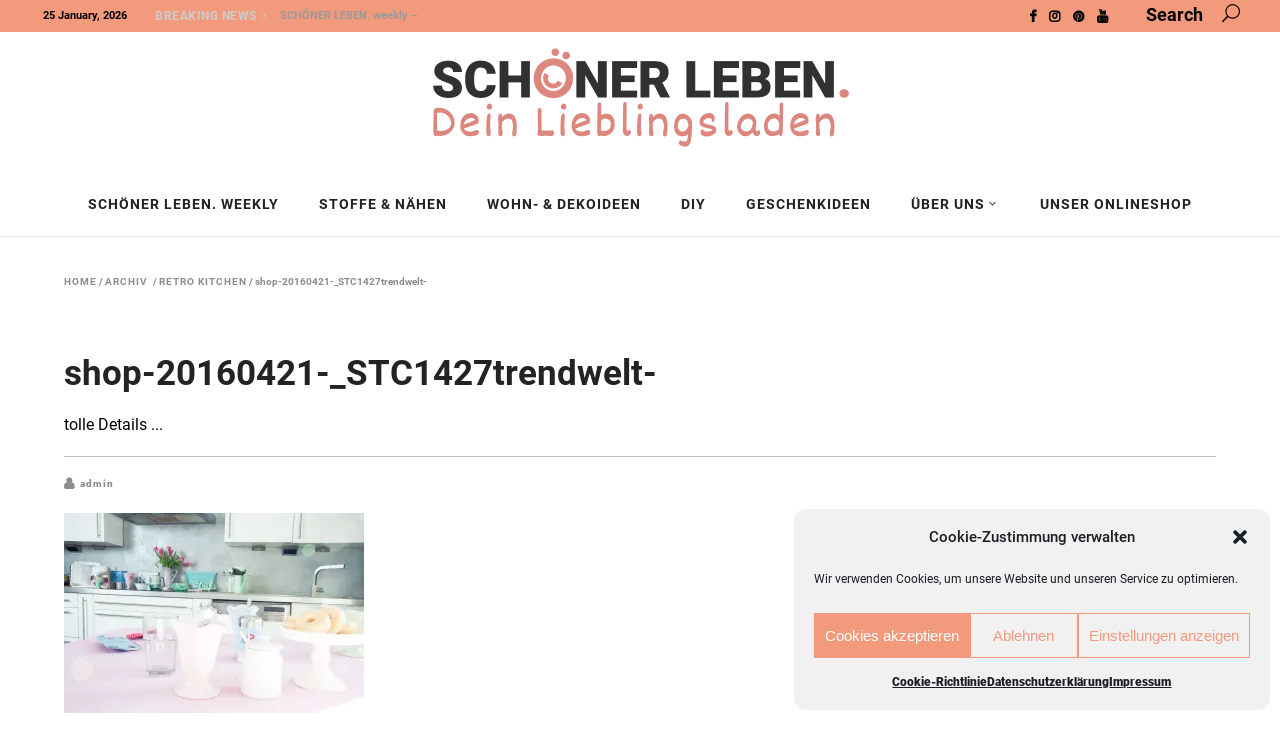

--- FILE ---
content_type: text/html; charset=UTF-8
request_url: https://www.schoener-leben-blog.de/retrokitchen/shop-20160421-_stc1427trendwelt/
body_size: 16611
content:
<!DOCTYPE html>
<html lang="de">
<head>
        	        <meta charset="UTF-8"/>

        <link rel="profile" href="http://gmpg.org/xfn/11"/>
        <link rel="pingback" href="https://www.schoener-leben-blog.de/xmlrpc.php"/>
                    <meta name="viewport" content="width=device-width,initial-scale=1,user-scalable=no">
        
	<meta name='robots' content='index, follow, max-image-preview:large, max-snippet:-1, max-video-preview:-1' />
	<style>img:is([sizes="auto" i], [sizes^="auto," i]) { contain-intrinsic-size: 3000px 1500px }</style>
	
	<!-- This site is optimized with the Yoast SEO plugin v26.8 - https://yoast.com/product/yoast-seo-wordpress/ -->
	<title>shop-20160421-_STC1427trendwelt- SCHÖNER LEBEN. JOURNAL</title>
	<link rel="canonical" href="https://www.schoener-leben-blog.de/retrokitchen/shop-20160421-_stc1427trendwelt/" />
	<meta property="og:locale" content="de_DE" />
	<meta property="og:type" content="article" />
	<meta property="og:title" content="shop-20160421-_STC1427trendwelt- SCHÖNER LEBEN. JOURNAL" />
	<meta property="og:description" content="tolle Details" />
	<meta property="og:url" content="https://www.schoener-leben-blog.de/retrokitchen/shop-20160421-_stc1427trendwelt/" />
	<meta property="og:site_name" content="SCHÖNER LEBEN. JOURNAL" />
	<meta property="article:publisher" content="http://www.facebook.com/schoenerleben" />
	<meta property="article:modified_time" content="2016-06-21T15:16:04+00:00" />
	<meta property="og:image" content="https://www.schoener-leben-blog.de/retrokitchen/shop-20160421-_stc1427trendwelt" />
	<meta property="og:image:width" content="1200" />
	<meta property="og:image:height" content="798" />
	<meta property="og:image:type" content="image/jpeg" />
	<meta name="twitter:card" content="summary_large_image" />
	<script type="application/ld+json" class="yoast-schema-graph">{"@context":"https://schema.org","@graph":[{"@type":"WebPage","@id":"https://www.schoener-leben-blog.de/retrokitchen/shop-20160421-_stc1427trendwelt/","url":"https://www.schoener-leben-blog.de/retrokitchen/shop-20160421-_stc1427trendwelt/","name":"shop-20160421-_STC1427trendwelt- SCHÖNER LEBEN. JOURNAL","isPartOf":{"@id":"https://www.schoener-leben-blog.de/#website"},"primaryImageOfPage":{"@id":"https://www.schoener-leben-blog.de/retrokitchen/shop-20160421-_stc1427trendwelt/#primaryimage"},"image":{"@id":"https://www.schoener-leben-blog.de/retrokitchen/shop-20160421-_stc1427trendwelt/#primaryimage"},"thumbnailUrl":"https://i0.wp.com/www.schoener-leben-blog.de/wp-content/uploads/2016/06/shop-20160421-_STC1427trendwelt-.jpg?fit=1200%2C798&ssl=1","datePublished":"2016-06-21T15:15:11+00:00","dateModified":"2016-06-21T15:16:04+00:00","breadcrumb":{"@id":"https://www.schoener-leben-blog.de/retrokitchen/shop-20160421-_stc1427trendwelt/#breadcrumb"},"inLanguage":"de","potentialAction":[{"@type":"ReadAction","target":["https://www.schoener-leben-blog.de/retrokitchen/shop-20160421-_stc1427trendwelt/"]}]},{"@type":"ImageObject","inLanguage":"de","@id":"https://www.schoener-leben-blog.de/retrokitchen/shop-20160421-_stc1427trendwelt/#primaryimage","url":"https://i0.wp.com/www.schoener-leben-blog.de/wp-content/uploads/2016/06/shop-20160421-_STC1427trendwelt-.jpg?fit=1200%2C798&ssl=1","contentUrl":"https://i0.wp.com/www.schoener-leben-blog.de/wp-content/uploads/2016/06/shop-20160421-_STC1427trendwelt-.jpg?fit=1200%2C798&ssl=1"},{"@type":"BreadcrumbList","@id":"https://www.schoener-leben-blog.de/retrokitchen/shop-20160421-_stc1427trendwelt/#breadcrumb","itemListElement":[{"@type":"ListItem","position":1,"name":"Home","item":"https://www.schoener-leben-blog.de/"},{"@type":"ListItem","position":2,"name":"Retro kitchen","item":"https://www.schoener-leben-blog.de/retrokitchen/"},{"@type":"ListItem","position":3,"name":"shop-20160421-_STC1427trendwelt-"}]},{"@type":"WebSite","@id":"https://www.schoener-leben-blog.de/#website","url":"https://www.schoener-leben-blog.de/","name":"SCHÖNER LEBEN. JOURNAL","description":"","potentialAction":[{"@type":"SearchAction","target":{"@type":"EntryPoint","urlTemplate":"https://www.schoener-leben-blog.de/?s={search_term_string}"},"query-input":{"@type":"PropertyValueSpecification","valueRequired":true,"valueName":"search_term_string"}}],"inLanguage":"de"}]}</script>
	<!-- / Yoast SEO plugin. -->


<link rel='dns-prefetch' href='//www.schoener-leben-blog.de' />
<link rel='dns-prefetch' href='//stats.wp.com' />

<link rel='dns-prefetch' href='//v0.wordpress.com' />
<link rel='dns-prefetch' href='//jetpack.wordpress.com' />
<link rel='dns-prefetch' href='//s0.wp.com' />
<link rel='dns-prefetch' href='//public-api.wordpress.com' />
<link rel='dns-prefetch' href='//0.gravatar.com' />
<link rel='dns-prefetch' href='//1.gravatar.com' />
<link rel='dns-prefetch' href='//2.gravatar.com' />
<link rel='preconnect' href='//i0.wp.com' />
<link rel='preconnect' href='//c0.wp.com' />
<link rel="alternate" type="application/rss+xml" title="SCHÖNER LEBEN. JOURNAL &raquo; Feed" href="https://www.schoener-leben-blog.de/feed/" />
<link rel="alternate" type="application/rss+xml" title="SCHÖNER LEBEN. JOURNAL &raquo; Kommentar-Feed" href="https://www.schoener-leben-blog.de/comments/feed/" />
<link rel="alternate" type="application/rss+xml" title="SCHÖNER LEBEN. JOURNAL &raquo; Kommentar-Feed zu shop-20160421-_STC1427trendwelt-" href="https://www.schoener-leben-blog.de/retrokitchen/shop-20160421-_stc1427trendwelt/feed/" />
<script type="text/javascript">
/* <![CDATA[ */
window._wpemojiSettings = {"baseUrl":"https:\/\/s.w.org\/images\/core\/emoji\/15.0.3\/72x72\/","ext":".png","svgUrl":"https:\/\/s.w.org\/images\/core\/emoji\/15.0.3\/svg\/","svgExt":".svg","source":{"concatemoji":"https:\/\/www.schoener-leben-blog.de\/wp-includes\/js\/wp-emoji-release.min.js?ver=6.7.4"}};
/*! This file is auto-generated */
!function(i,n){var o,s,e;function c(e){try{var t={supportTests:e,timestamp:(new Date).valueOf()};sessionStorage.setItem(o,JSON.stringify(t))}catch(e){}}function p(e,t,n){e.clearRect(0,0,e.canvas.width,e.canvas.height),e.fillText(t,0,0);var t=new Uint32Array(e.getImageData(0,0,e.canvas.width,e.canvas.height).data),r=(e.clearRect(0,0,e.canvas.width,e.canvas.height),e.fillText(n,0,0),new Uint32Array(e.getImageData(0,0,e.canvas.width,e.canvas.height).data));return t.every(function(e,t){return e===r[t]})}function u(e,t,n){switch(t){case"flag":return n(e,"\ud83c\udff3\ufe0f\u200d\u26a7\ufe0f","\ud83c\udff3\ufe0f\u200b\u26a7\ufe0f")?!1:!n(e,"\ud83c\uddfa\ud83c\uddf3","\ud83c\uddfa\u200b\ud83c\uddf3")&&!n(e,"\ud83c\udff4\udb40\udc67\udb40\udc62\udb40\udc65\udb40\udc6e\udb40\udc67\udb40\udc7f","\ud83c\udff4\u200b\udb40\udc67\u200b\udb40\udc62\u200b\udb40\udc65\u200b\udb40\udc6e\u200b\udb40\udc67\u200b\udb40\udc7f");case"emoji":return!n(e,"\ud83d\udc26\u200d\u2b1b","\ud83d\udc26\u200b\u2b1b")}return!1}function f(e,t,n){var r="undefined"!=typeof WorkerGlobalScope&&self instanceof WorkerGlobalScope?new OffscreenCanvas(300,150):i.createElement("canvas"),a=r.getContext("2d",{willReadFrequently:!0}),o=(a.textBaseline="top",a.font="600 32px Arial",{});return e.forEach(function(e){o[e]=t(a,e,n)}),o}function t(e){var t=i.createElement("script");t.src=e,t.defer=!0,i.head.appendChild(t)}"undefined"!=typeof Promise&&(o="wpEmojiSettingsSupports",s=["flag","emoji"],n.supports={everything:!0,everythingExceptFlag:!0},e=new Promise(function(e){i.addEventListener("DOMContentLoaded",e,{once:!0})}),new Promise(function(t){var n=function(){try{var e=JSON.parse(sessionStorage.getItem(o));if("object"==typeof e&&"number"==typeof e.timestamp&&(new Date).valueOf()<e.timestamp+604800&&"object"==typeof e.supportTests)return e.supportTests}catch(e){}return null}();if(!n){if("undefined"!=typeof Worker&&"undefined"!=typeof OffscreenCanvas&&"undefined"!=typeof URL&&URL.createObjectURL&&"undefined"!=typeof Blob)try{var e="postMessage("+f.toString()+"("+[JSON.stringify(s),u.toString(),p.toString()].join(",")+"));",r=new Blob([e],{type:"text/javascript"}),a=new Worker(URL.createObjectURL(r),{name:"wpTestEmojiSupports"});return void(a.onmessage=function(e){c(n=e.data),a.terminate(),t(n)})}catch(e){}c(n=f(s,u,p))}t(n)}).then(function(e){for(var t in e)n.supports[t]=e[t],n.supports.everything=n.supports.everything&&n.supports[t],"flag"!==t&&(n.supports.everythingExceptFlag=n.supports.everythingExceptFlag&&n.supports[t]);n.supports.everythingExceptFlag=n.supports.everythingExceptFlag&&!n.supports.flag,n.DOMReady=!1,n.readyCallback=function(){n.DOMReady=!0}}).then(function(){return e}).then(function(){var e;n.supports.everything||(n.readyCallback(),(e=n.source||{}).concatemoji?t(e.concatemoji):e.wpemoji&&e.twemoji&&(t(e.twemoji),t(e.wpemoji)))}))}((window,document),window._wpemojiSettings);
/* ]]> */
</script>
<style id='wp-emoji-styles-inline-css' type='text/css'>

	img.wp-smiley, img.emoji {
		display: inline !important;
		border: none !important;
		box-shadow: none !important;
		height: 1em !important;
		width: 1em !important;
		margin: 0 0.07em !important;
		vertical-align: -0.1em !important;
		background: none !important;
		padding: 0 !important;
	}
</style>
<link rel='stylesheet' id='wp-block-library-css' href='https://c0.wp.com/c/6.7.4/wp-includes/css/dist/block-library/style.min.css' type='text/css' media='all' />
<link rel='stylesheet' id='mediaelement-css' href='https://c0.wp.com/c/6.7.4/wp-includes/js/mediaelement/mediaelementplayer-legacy.min.css' type='text/css' media='all' />
<link rel='stylesheet' id='wp-mediaelement-css' href='https://c0.wp.com/c/6.7.4/wp-includes/js/mediaelement/wp-mediaelement.min.css' type='text/css' media='all' />
<style id='jetpack-sharing-buttons-style-inline-css' type='text/css'>
.jetpack-sharing-buttons__services-list{display:flex;flex-direction:row;flex-wrap:wrap;gap:0;list-style-type:none;margin:5px;padding:0}.jetpack-sharing-buttons__services-list.has-small-icon-size{font-size:12px}.jetpack-sharing-buttons__services-list.has-normal-icon-size{font-size:16px}.jetpack-sharing-buttons__services-list.has-large-icon-size{font-size:24px}.jetpack-sharing-buttons__services-list.has-huge-icon-size{font-size:36px}@media print{.jetpack-sharing-buttons__services-list{display:none!important}}.editor-styles-wrapper .wp-block-jetpack-sharing-buttons{gap:0;padding-inline-start:0}ul.jetpack-sharing-buttons__services-list.has-background{padding:1.25em 2.375em}
</style>
<style id='classic-theme-styles-inline-css' type='text/css'>
/*! This file is auto-generated */
.wp-block-button__link{color:#fff;background-color:#32373c;border-radius:9999px;box-shadow:none;text-decoration:none;padding:calc(.667em + 2px) calc(1.333em + 2px);font-size:1.125em}.wp-block-file__button{background:#32373c;color:#fff;text-decoration:none}
</style>
<style id='global-styles-inline-css' type='text/css'>
:root{--wp--preset--aspect-ratio--square: 1;--wp--preset--aspect-ratio--4-3: 4/3;--wp--preset--aspect-ratio--3-4: 3/4;--wp--preset--aspect-ratio--3-2: 3/2;--wp--preset--aspect-ratio--2-3: 2/3;--wp--preset--aspect-ratio--16-9: 16/9;--wp--preset--aspect-ratio--9-16: 9/16;--wp--preset--color--black: #000000;--wp--preset--color--cyan-bluish-gray: #abb8c3;--wp--preset--color--white: #ffffff;--wp--preset--color--pale-pink: #f78da7;--wp--preset--color--vivid-red: #cf2e2e;--wp--preset--color--luminous-vivid-orange: #ff6900;--wp--preset--color--luminous-vivid-amber: #fcb900;--wp--preset--color--light-green-cyan: #7bdcb5;--wp--preset--color--vivid-green-cyan: #00d084;--wp--preset--color--pale-cyan-blue: #8ed1fc;--wp--preset--color--vivid-cyan-blue: #0693e3;--wp--preset--color--vivid-purple: #9b51e0;--wp--preset--gradient--vivid-cyan-blue-to-vivid-purple: linear-gradient(135deg,rgba(6,147,227,1) 0%,rgb(155,81,224) 100%);--wp--preset--gradient--light-green-cyan-to-vivid-green-cyan: linear-gradient(135deg,rgb(122,220,180) 0%,rgb(0,208,130) 100%);--wp--preset--gradient--luminous-vivid-amber-to-luminous-vivid-orange: linear-gradient(135deg,rgba(252,185,0,1) 0%,rgba(255,105,0,1) 100%);--wp--preset--gradient--luminous-vivid-orange-to-vivid-red: linear-gradient(135deg,rgba(255,105,0,1) 0%,rgb(207,46,46) 100%);--wp--preset--gradient--very-light-gray-to-cyan-bluish-gray: linear-gradient(135deg,rgb(238,238,238) 0%,rgb(169,184,195) 100%);--wp--preset--gradient--cool-to-warm-spectrum: linear-gradient(135deg,rgb(74,234,220) 0%,rgb(151,120,209) 20%,rgb(207,42,186) 40%,rgb(238,44,130) 60%,rgb(251,105,98) 80%,rgb(254,248,76) 100%);--wp--preset--gradient--blush-light-purple: linear-gradient(135deg,rgb(255,206,236) 0%,rgb(152,150,240) 100%);--wp--preset--gradient--blush-bordeaux: linear-gradient(135deg,rgb(254,205,165) 0%,rgb(254,45,45) 50%,rgb(107,0,62) 100%);--wp--preset--gradient--luminous-dusk: linear-gradient(135deg,rgb(255,203,112) 0%,rgb(199,81,192) 50%,rgb(65,88,208) 100%);--wp--preset--gradient--pale-ocean: linear-gradient(135deg,rgb(255,245,203) 0%,rgb(182,227,212) 50%,rgb(51,167,181) 100%);--wp--preset--gradient--electric-grass: linear-gradient(135deg,rgb(202,248,128) 0%,rgb(113,206,126) 100%);--wp--preset--gradient--midnight: linear-gradient(135deg,rgb(2,3,129) 0%,rgb(40,116,252) 100%);--wp--preset--font-size--small: 13px;--wp--preset--font-size--medium: 20px;--wp--preset--font-size--large: 36px;--wp--preset--font-size--x-large: 42px;--wp--preset--spacing--20: 0.44rem;--wp--preset--spacing--30: 0.67rem;--wp--preset--spacing--40: 1rem;--wp--preset--spacing--50: 1.5rem;--wp--preset--spacing--60: 2.25rem;--wp--preset--spacing--70: 3.38rem;--wp--preset--spacing--80: 5.06rem;--wp--preset--shadow--natural: 6px 6px 9px rgba(0, 0, 0, 0.2);--wp--preset--shadow--deep: 12px 12px 50px rgba(0, 0, 0, 0.4);--wp--preset--shadow--sharp: 6px 6px 0px rgba(0, 0, 0, 0.2);--wp--preset--shadow--outlined: 6px 6px 0px -3px rgba(255, 255, 255, 1), 6px 6px rgba(0, 0, 0, 1);--wp--preset--shadow--crisp: 6px 6px 0px rgba(0, 0, 0, 1);}:where(.is-layout-flex){gap: 0.5em;}:where(.is-layout-grid){gap: 0.5em;}body .is-layout-flex{display: flex;}.is-layout-flex{flex-wrap: wrap;align-items: center;}.is-layout-flex > :is(*, div){margin: 0;}body .is-layout-grid{display: grid;}.is-layout-grid > :is(*, div){margin: 0;}:where(.wp-block-columns.is-layout-flex){gap: 2em;}:where(.wp-block-columns.is-layout-grid){gap: 2em;}:where(.wp-block-post-template.is-layout-flex){gap: 1.25em;}:where(.wp-block-post-template.is-layout-grid){gap: 1.25em;}.has-black-color{color: var(--wp--preset--color--black) !important;}.has-cyan-bluish-gray-color{color: var(--wp--preset--color--cyan-bluish-gray) !important;}.has-white-color{color: var(--wp--preset--color--white) !important;}.has-pale-pink-color{color: var(--wp--preset--color--pale-pink) !important;}.has-vivid-red-color{color: var(--wp--preset--color--vivid-red) !important;}.has-luminous-vivid-orange-color{color: var(--wp--preset--color--luminous-vivid-orange) !important;}.has-luminous-vivid-amber-color{color: var(--wp--preset--color--luminous-vivid-amber) !important;}.has-light-green-cyan-color{color: var(--wp--preset--color--light-green-cyan) !important;}.has-vivid-green-cyan-color{color: var(--wp--preset--color--vivid-green-cyan) !important;}.has-pale-cyan-blue-color{color: var(--wp--preset--color--pale-cyan-blue) !important;}.has-vivid-cyan-blue-color{color: var(--wp--preset--color--vivid-cyan-blue) !important;}.has-vivid-purple-color{color: var(--wp--preset--color--vivid-purple) !important;}.has-black-background-color{background-color: var(--wp--preset--color--black) !important;}.has-cyan-bluish-gray-background-color{background-color: var(--wp--preset--color--cyan-bluish-gray) !important;}.has-white-background-color{background-color: var(--wp--preset--color--white) !important;}.has-pale-pink-background-color{background-color: var(--wp--preset--color--pale-pink) !important;}.has-vivid-red-background-color{background-color: var(--wp--preset--color--vivid-red) !important;}.has-luminous-vivid-orange-background-color{background-color: var(--wp--preset--color--luminous-vivid-orange) !important;}.has-luminous-vivid-amber-background-color{background-color: var(--wp--preset--color--luminous-vivid-amber) !important;}.has-light-green-cyan-background-color{background-color: var(--wp--preset--color--light-green-cyan) !important;}.has-vivid-green-cyan-background-color{background-color: var(--wp--preset--color--vivid-green-cyan) !important;}.has-pale-cyan-blue-background-color{background-color: var(--wp--preset--color--pale-cyan-blue) !important;}.has-vivid-cyan-blue-background-color{background-color: var(--wp--preset--color--vivid-cyan-blue) !important;}.has-vivid-purple-background-color{background-color: var(--wp--preset--color--vivid-purple) !important;}.has-black-border-color{border-color: var(--wp--preset--color--black) !important;}.has-cyan-bluish-gray-border-color{border-color: var(--wp--preset--color--cyan-bluish-gray) !important;}.has-white-border-color{border-color: var(--wp--preset--color--white) !important;}.has-pale-pink-border-color{border-color: var(--wp--preset--color--pale-pink) !important;}.has-vivid-red-border-color{border-color: var(--wp--preset--color--vivid-red) !important;}.has-luminous-vivid-orange-border-color{border-color: var(--wp--preset--color--luminous-vivid-orange) !important;}.has-luminous-vivid-amber-border-color{border-color: var(--wp--preset--color--luminous-vivid-amber) !important;}.has-light-green-cyan-border-color{border-color: var(--wp--preset--color--light-green-cyan) !important;}.has-vivid-green-cyan-border-color{border-color: var(--wp--preset--color--vivid-green-cyan) !important;}.has-pale-cyan-blue-border-color{border-color: var(--wp--preset--color--pale-cyan-blue) !important;}.has-vivid-cyan-blue-border-color{border-color: var(--wp--preset--color--vivid-cyan-blue) !important;}.has-vivid-purple-border-color{border-color: var(--wp--preset--color--vivid-purple) !important;}.has-vivid-cyan-blue-to-vivid-purple-gradient-background{background: var(--wp--preset--gradient--vivid-cyan-blue-to-vivid-purple) !important;}.has-light-green-cyan-to-vivid-green-cyan-gradient-background{background: var(--wp--preset--gradient--light-green-cyan-to-vivid-green-cyan) !important;}.has-luminous-vivid-amber-to-luminous-vivid-orange-gradient-background{background: var(--wp--preset--gradient--luminous-vivid-amber-to-luminous-vivid-orange) !important;}.has-luminous-vivid-orange-to-vivid-red-gradient-background{background: var(--wp--preset--gradient--luminous-vivid-orange-to-vivid-red) !important;}.has-very-light-gray-to-cyan-bluish-gray-gradient-background{background: var(--wp--preset--gradient--very-light-gray-to-cyan-bluish-gray) !important;}.has-cool-to-warm-spectrum-gradient-background{background: var(--wp--preset--gradient--cool-to-warm-spectrum) !important;}.has-blush-light-purple-gradient-background{background: var(--wp--preset--gradient--blush-light-purple) !important;}.has-blush-bordeaux-gradient-background{background: var(--wp--preset--gradient--blush-bordeaux) !important;}.has-luminous-dusk-gradient-background{background: var(--wp--preset--gradient--luminous-dusk) !important;}.has-pale-ocean-gradient-background{background: var(--wp--preset--gradient--pale-ocean) !important;}.has-electric-grass-gradient-background{background: var(--wp--preset--gradient--electric-grass) !important;}.has-midnight-gradient-background{background: var(--wp--preset--gradient--midnight) !important;}.has-small-font-size{font-size: var(--wp--preset--font-size--small) !important;}.has-medium-font-size{font-size: var(--wp--preset--font-size--medium) !important;}.has-large-font-size{font-size: var(--wp--preset--font-size--large) !important;}.has-x-large-font-size{font-size: var(--wp--preset--font-size--x-large) !important;}
:where(.wp-block-post-template.is-layout-flex){gap: 1.25em;}:where(.wp-block-post-template.is-layout-grid){gap: 1.25em;}
:where(.wp-block-columns.is-layout-flex){gap: 2em;}:where(.wp-block-columns.is-layout-grid){gap: 2em;}
:root :where(.wp-block-pullquote){font-size: 1.5em;line-height: 1.6;}
</style>
<link rel='stylesheet' id='cmplz-general-css' href='https://www.schoener-leben-blog.de/wp-content/plugins/complianz-gdpr/assets/css/cookieblocker.min.css?ver=1765997989' type='text/css' media='all' />
<link rel='stylesheet' id='magazinevibe-edge-default-style-css' href='https://www.schoener-leben-blog.de/wp-content/themes/magazinevibe/style.css?ver=6.7.4' type='text/css' media='all' />
<link rel='stylesheet' id='magazinevibe-edge-modules-css' href='https://www.schoener-leben-blog.de/wp-content/themes/magazinevibe/assets/css/modules.min.css?ver=6.7.4' type='text/css' media='all' />
<link rel='stylesheet' id='magazinevibe-edge-font_awesome-css' href='https://www.schoener-leben-blog.de/wp-content/themes/magazinevibe/assets/css/font-awesome/css/font-awesome.min.css?ver=6.7.4' type='text/css' media='all' />
<link rel='stylesheet' id='magazinevibe-edge-font_elegant-css' href='https://www.schoener-leben-blog.de/wp-content/themes/magazinevibe/assets/css/elegant-icons/style.min.css?ver=6.7.4' type='text/css' media='all' />
<link rel='stylesheet' id='magazinevibe-edge-linea_icons-css' href='https://www.schoener-leben-blog.de/wp-content/themes/magazinevibe/assets/css/linea-icons/style.css?ver=6.7.4' type='text/css' media='all' />
<link rel='stylesheet' id='magazinevibe-edge-style-dynamic-css' href='https://www.schoener-leben-blog.de/wp-content/themes/magazinevibe/assets/css/style_dynamic.css?ver=1691584917' type='text/css' media='all' />
<link rel='stylesheet' id='magazinevibe-edge-modules-responsive-css' href='https://www.schoener-leben-blog.de/wp-content/themes/magazinevibe/assets/css/modules-responsive.min.css?ver=6.7.4' type='text/css' media='all' />
<link rel='stylesheet' id='magazinevibe-edge-style-dynamic-responsive-css' href='https://www.schoener-leben-blog.de/wp-content/themes/magazinevibe/assets/css/style_dynamic_responsive.css?ver=1691584917' type='text/css' media='all' />
<link rel='stylesheet' id='js_composer_front-css' href='https://www.schoener-leben-blog.de/wp-content/plugins/js_composer/assets/css/js_composer.min.css?ver=6.4.2' type='text/css' media='all' />
<link rel='stylesheet' id='magazinevibe-edge-google-fonts-css' href='//www.schoener-leben-blog.de/wp-content/uploads/omgf/magazinevibe-edge-google-fonts/magazinevibe-edge-google-fonts.css?ver=1665737392' type='text/css' media='all' />
<script type="text/javascript" src="https://c0.wp.com/c/6.7.4/wp-includes/js/jquery/jquery.min.js" id="jquery-core-js"></script>
<script type="text/javascript" src="https://c0.wp.com/c/6.7.4/wp-includes/js/jquery/jquery-migrate.min.js" id="jquery-migrate-js"></script>
<link rel="https://api.w.org/" href="https://www.schoener-leben-blog.de/wp-json/" /><link rel="alternate" title="JSON" type="application/json" href="https://www.schoener-leben-blog.de/wp-json/wp/v2/media/2442" /><link rel="EditURI" type="application/rsd+xml" title="RSD" href="https://www.schoener-leben-blog.de/xmlrpc.php?rsd" />
<meta name="generator" content="WordPress 6.7.4" />
<link rel='shortlink' href='https://wp.me/a7jXoY-Do' />
<link rel="alternate" title="oEmbed (JSON)" type="application/json+oembed" href="https://www.schoener-leben-blog.de/wp-json/oembed/1.0/embed?url=https%3A%2F%2Fwww.schoener-leben-blog.de%2Fretrokitchen%2Fshop-20160421-_stc1427trendwelt%2F" />
<link rel="alternate" title="oEmbed (XML)" type="text/xml+oembed" href="https://www.schoener-leben-blog.de/wp-json/oembed/1.0/embed?url=https%3A%2F%2Fwww.schoener-leben-blog.de%2Fretrokitchen%2Fshop-20160421-_stc1427trendwelt%2F&#038;format=xml" />
	<style>img#wpstats{display:none}</style>
					<style>.cmplz-hidden {
					display: none !important;
				}</style><meta name="generator" content="Powered by WPBakery Page Builder - drag and drop page builder for WordPress."/>
<link rel="icon" href="https://i0.wp.com/www.schoener-leben-blog.de/wp-content/uploads/2023/08/cropped-Favicon-schoenerleben.png?fit=32%2C32&#038;ssl=1" sizes="32x32" />
<link rel="icon" href="https://i0.wp.com/www.schoener-leben-blog.de/wp-content/uploads/2023/08/cropped-Favicon-schoenerleben.png?fit=192%2C192&#038;ssl=1" sizes="192x192" />
<link rel="apple-touch-icon" href="https://i0.wp.com/www.schoener-leben-blog.de/wp-content/uploads/2023/08/cropped-Favicon-schoenerleben.png?fit=180%2C180&#038;ssl=1" />
<meta name="msapplication-TileImage" content="https://i0.wp.com/www.schoener-leben-blog.de/wp-content/uploads/2023/08/cropped-Favicon-schoenerleben.png?fit=270%2C270&#038;ssl=1" />
		<style type="text/css" id="wp-custom-css">
			edgtf-date-widget-holder {
    position: relative;
    display: inline-block;
    vertical-align: middle;
    margin: 0;
    font-family: inherit;
    font-size: 11px;
    font-weight: 600;
    color: #000 !important;
}		</style>
		<noscript><style> .wpb_animate_when_almost_visible { opacity: 1; }</style></noscript></head>
<body data-cmplz=1 class="attachment attachment-template-default single single-attachment postid-2442 attachmentid-2442 attachment-jpeg edgt-core-1.2.1 magazinevibe-ver-2.0  edgtf-grid-1300 edgtf-blog-installed edgtf-header-type3 edgtf-fixed-on-scroll edgtf-default-mobile-header edgtf-sticky-up-mobile-header edgtf-dropdown-default edgtf- edgtf-search-widget-class wpb-js-composer js-comp-ver-6.4.2 vc_responsive" itemscope itemtype="http://schema.org/WebPage">
<div class="edgtf-wrapper">
    <div class="edgtf-wrapper-inner">
        

<div class="edgtf-top-bar">
    		        <div class="edgtf-vertical-align-containers edgtf-50-50">
            <div class="edgtf-position-left">
                <div class="edgtf-position-left-inner">
                                            
        <div class="edgtf-date-widget-holder" style="color: #000000">
            25 January, 2026        </div>
            <div class="edgtf-bn-holder" >
                            <div class="edgtf-bn-title">BREAKING NEWS<span class="arrow_carrot-right"></span></div>
                <ul class="edgtf-bn-slide">
                                            <li class="edgtf-bn-text">
                            <a href="https://www.schoener-leben-blog.de/fasching-steht-vor-der-tuer/">SCHÖNER LEBEN. weekly &#8211; Fasching steht vor der Tür!</a>    
                        </li>
                                            <li class="edgtf-bn-text">
                            <a href="https://www.schoener-leben-blog.de/kaelteschutz-fuer-dein-zuhause/">SCHÖNER LEBEN. weekly &#8211; Kälteschutz für dein Zuhause</a>    
                        </li>
                                            <li class="edgtf-bn-text">
                            <a href="https://www.schoener-leben-blog.de/ideen-fuer-die-weihnachtstafel/">SCHÖNER LEBEN. weekly &#8211; Ideen für die Weihnachtstafel</a>    
                        </li>
                     
                </ul>
                    </div>
                                        </div>
            </div>
            <div class="edgtf-position-right">
                <div class="edgtf-position-right-inner">
                                            
        <a class="edgtf-social-icon-widget-holder" data-hover-color="#ffffff" style="color: #000000;font-size: 13px;margin: 0 10px 0 0" href="http://www.facebook.com/schoenerleben" target="_blank">
            <i class="edgtf-social-icon-widget fa fa-facebook"></i>        </a>
    
        <a class="edgtf-social-icon-widget-holder" data-hover-color="#ffffff" style="color: #000000;font-size: 13px;margin: 0 10px 0 0" href="http://instagram.com/schoenerlebenjournal" target="_blank">
            <i class="edgtf-social-icon-widget fa fa-instagram"></i>        </a>
    
        <a class="edgtf-social-icon-widget-holder" data-hover-color="#ffffff" style="color: #000000;font-size: 13px;margin: 0 10px 0 0" href="https://plus.google.com/105176982776542862345/posts" target="_blank">
            <i class="edgtf-social-icon-widget fa fa-pinterest"></i>        </a>
    
        <a class="edgtf-social-icon-widget-holder" data-hover-color="#FFFFFF" style="color: #000000;font-size: 13px;margin: 0 10px 0 0" href="https://www.youtube.com/c/SchönerLeben" target="_blank">
            <i class="edgtf-social-icon-widget fa fa-youtube"></i>        </a>
    
        <a             style="font-size: 18px;color: #000000"            class="edgtf-search-opener" href="javascript:void(0)">
                            <span class="edgtf-search-icon-text">Search</span>
                        <span aria-hidden="true" class="edgtf-icon-font-elegant icon_search " ></span>        </a>

        <div class="edgtf-search-widget-holder">
            <form id="searchform" action="https://www.schoener-leben-blog.de/" method="get">
                <div class="edgtf-form-holder">
                    <div class="edgtf-column-left">
                        <input type="text" placeholder="Search" name="s" class="edgtf-search-field" autocomplete="off" />
                    </div>
                    <div class="edgtf-column-right">
                        <input type="submit" class="edgtf-search-submit" value="GO" />
                    </div>
                </div>
            </form>
        </div>
                                        </div>
            </div>
        </div>
    </div>



<header class="edgtf-page-header " >
    <div class="edgtf-logo-area" >
                                <div class="edgtf-vertical-align-containers">
                <div class="edgtf-position-center">
                    <div class="edgtf-position-center-inner">
                        
<div class="edgtf-logo-wrapper">
    <a href="https://www.schoener-leben-blog.de/" style="height: 111px;">
        <img class="edgtf-normal-logo" src="https://www.schoener-leben-blog.de/wp-content/uploads/2021/05/schoenerleben-logo-2021_Logo.png" alt="logo"/>
    </a>
</div>

                    </div>
                </div>
            </div>
                        </div>
            <div class="edgtf-fixed-wrapper">
        <div class="edgtf-menu-area" >
                    <div class="edgtf-vertical-align-containers">
                <div class="edgtf-position-left">
                    <div class="edgtf-position-left-inner">
                        
<nav class="edgtf-main-menu edgtf-drop-down edgtf-default-nav">
    <ul id="menu-mainmenu" class="clearfix"><li id="nav-menu-item-7285" class="menu-item menu-item-type-taxonomy menu-item-object-category  narrow"><a href="https://www.schoener-leben-blog.de/category/weekly/" class=""><span class="item_outer"><span class="item_inner"><span class="menu_icon_wrapper"><i class="menu_icon blank fa"></i></span><span class="item_text">SCHÖNER LEBEN. weekly</span></span></span></a></li>
<li id="nav-menu-item-6407" class="menu-item menu-item-type-taxonomy menu-item-object-category  narrow"><a href="https://www.schoener-leben-blog.de/category/stoffe-naehen/" class=""><span class="item_outer"><span class="item_inner"><span class="menu_icon_wrapper"><i class="menu_icon blank fa"></i></span><span class="item_text">Stoffe &amp; Nähen</span></span></span></a></li>
<li id="nav-menu-item-6408" class="menu-item menu-item-type-taxonomy menu-item-object-category  narrow"><a href="https://www.schoener-leben-blog.de/category/wohn-dekoideen/" class=""><span class="item_outer"><span class="item_inner"><span class="menu_icon_wrapper"><i class="menu_icon blank fa"></i></span><span class="item_text">Wohn- &amp; Dekoideen</span></span></span></a></li>
<li id="nav-menu-item-6409" class="menu-item menu-item-type-taxonomy menu-item-object-category  narrow"><a href="https://www.schoener-leben-blog.de/category/diy/" class=""><span class="item_outer"><span class="item_inner"><span class="menu_icon_wrapper"><i class="menu_icon blank fa"></i></span><span class="item_text">DIY</span></span></span></a></li>
<li id="nav-menu-item-6410" class="menu-item menu-item-type-taxonomy menu-item-object-category  narrow"><a href="https://www.schoener-leben-blog.de/category/geschenkideen/" class=""><span class="item_outer"><span class="item_inner"><span class="menu_icon_wrapper"><i class="menu_icon blank fa"></i></span><span class="item_text">Geschenkideen</span></span></span></a></li>
<li id="nav-menu-item-3192" class="menu-item menu-item-type-post_type menu-item-object-page menu-item-has-children  has_sub narrow"><a href="https://www.schoener-leben-blog.de/ueber-uns/" class=" no_link" style="cursor: default;" onclick="JavaScript: return false;"><span class="item_outer"><span class="item_inner"><span class="menu_icon_wrapper"><i class="menu_icon null fa"></i></span><span class="item_text">Über uns</span><span class="edgtf_menu_arrow arrow_carrot-down"></span></span></span></a>
<div class="second"><div class="inner"><ul>
	<li id="nav-menu-item-3231" class="menu-item menu-item-type-post_type menu-item-object-page "><a href="https://www.schoener-leben-blog.de/ueber-uns/" class=""><span class="item_outer"><span class="item_inner"><span class="menu_icon_wrapper"><i class="menu_icon null fa"></i></span><span class="item_text">SCHÖNER LEBEN. Lieblingsladen</span></span></span></a></li>
</ul></div></div>
</li>
<li id="nav-menu-item-3193" class="menu-item menu-item-type-custom menu-item-object-custom  wide"><a href="https://www.schoener-leben-shop.de" class=""><span class="item_outer"><span class="item_inner"><span class="menu_icon_wrapper"><i class="menu_icon null fa"></i></span><span class="item_text">UNSER ONLINESHOP</span></span></span></a></li>
</ul></nav>


                    </div>
                </div>

                <div class="edgtf-position-right">
                    <div class="edgtf-position-right-inner">
                                            </div>
                </div>
            </div>
                </div>
            </div>
        </header>


<header class="edgtf-mobile-header">
    <div class="edgtf-mobile-header-inner">
                <div class="edgtf-mobile-header-holder">
            <div class="edgtf-grid">
                <div class="edgtf-vertical-align-containers">
                                            <div class="edgtf-mobile-menu-opener">
                            <a href="javascript:void(0)">
                                <span class="edgtf-mobile-opener-icon-holder">
                                                                            <span class="edgtf-mobile-menu-icon"></span>
                                                                                                                <span class="edgtf-mobile-menu-text edgtf-default-mobile-icon">MENU</span>
                                                                    </span>
                            </a>
                        </div>
                                                                <div class="edgtf-position-center">
                            <div class="edgtf-position-center-inner">
                                
<div class="edgtf-mobile-logo-wrapper">
    <a href="https://www.schoener-leben-blog.de/" style="height: 52px">
        <img src="https://www.schoener-leben-blog.de/wp-content/uploads/2022/10/schoenerleben-logo-2022_Logo.webp" alt="mobile-logo"/>
    </a>
</div>

                            </div>
                        </div>
                                        <div class="edgtf-position-right">
                        <div class="edgtf-position-right-inner">
                                                    </div>
                    </div>
                </div> <!-- close .edgtf-vertical-align-containers -->
            </div>
        </div>
        <nav class="edgtf-mobile-nav">
    <div class="edgtf-grid">
        <ul id="menu-mainmenu-1" class=""><li id="mobile-menu-item-7285" class="menu-item menu-item-type-taxonomy menu-item-object-category "><a href="https://www.schoener-leben-blog.de/category/weekly/" class=""><span>SCHÖNER LEBEN. weekly</span></a></li>
<li id="mobile-menu-item-6407" class="menu-item menu-item-type-taxonomy menu-item-object-category "><a href="https://www.schoener-leben-blog.de/category/stoffe-naehen/" class=""><span>Stoffe &amp; Nähen</span></a></li>
<li id="mobile-menu-item-6408" class="menu-item menu-item-type-taxonomy menu-item-object-category "><a href="https://www.schoener-leben-blog.de/category/wohn-dekoideen/" class=""><span>Wohn- &amp; Dekoideen</span></a></li>
<li id="mobile-menu-item-6409" class="menu-item menu-item-type-taxonomy menu-item-object-category "><a href="https://www.schoener-leben-blog.de/category/diy/" class=""><span>DIY</span></a></li>
<li id="mobile-menu-item-6410" class="menu-item menu-item-type-taxonomy menu-item-object-category "><a href="https://www.schoener-leben-blog.de/category/geschenkideen/" class=""><span>Geschenkideen</span></a></li>
<li id="mobile-menu-item-3192" class="menu-item menu-item-type-post_type menu-item-object-page menu-item-has-children  has_sub"><h6><span>Über uns</span></h6><span class="mobile_arrow"><i class="edgtf-sub-arrow fa fa-angle-right"></i><i class="fa fa-angle-down"></i></span>
<ul class="sub_menu">
	<li id="mobile-menu-item-3231" class="menu-item menu-item-type-post_type menu-item-object-page "><a href="https://www.schoener-leben-blog.de/ueber-uns/" class=""><span>SCHÖNER LEBEN. Lieblingsladen</span></a></li>
</ul>
</li>
<li id="mobile-menu-item-3193" class="menu-item menu-item-type-custom menu-item-object-custom "><a href="https://www.schoener-leben-shop.de" class=""><span>UNSER ONLINESHOP</span></a></li>
</ul>    </div>
</nav>

    </div>
</header> <!-- close .edgtf-mobile-header -->


                    <a id='edgtf-back-to-top'  href='#'>
                <span class="edgtf-icon-stack">
                     <i class="edgtf-icon-linea-icon icon-arrows-up  " ></i>                </span>
            </a>
        
        <div class="edgtf-content" >
            <div class="edgtf-content-inner">
    <div class="edgtf-title edgtf-breadcrumbs-type edgtf-content-left-alignment" style="height:85px;" data-height="85" >
        <div class="edgtf-title-image"></div>
        <div class="edgtf-title-holder" style="height:85px;">
            <div class="edgtf-container clearfix">
                <div class="edgtf-container-inner">
                    <div class="edgtf-title-subtitle-holder" style="">
                        <div class="edgtf-title-subtitle-holder-inner">
                            <div class="edgtf-breadcrumbs-holder"> <div class="edgtf-breadcrumbs"><div class="edgtf-breadcrumbs-inner"><a href="https://www.schoener-leben-blog.de/">Home</a><span class="edgtf-delimiter">&nbsp;/&nbsp;</span><a href="https://www.schoener-leben-blog.de/category/archiv/">Archiv</a> <span class="edgtf-delimiter">&nbsp;/&nbsp;</span><a href="https://www.schoener-leben-blog.de/retrokitchen/">Retro kitchen</a><span class="edgtf-delimiter">&nbsp;/&nbsp;</span><span class="edgtf-current">shop-20160421-_STC1427trendwelt-</span></div></div></div>
                        </div>
                    </div>
                </div>
            </div>
        </div>
    </div>

	<div class="edgtf-container">
				<div class="edgtf-container-inner">
				<div class="edgtf-blog-holder edgtf-blog-single">
		<article id="post-2442" class="post-2442 attachment type-attachment status-inherit hentry">
	<div class="edgtf-post-content">

					
				
				<div class="edgtf-post-title-area">
					<div class="edgtf-post-info-category"></div>
					<h2 itemprop="name" class="entry-title edgtf-post-title">shop-20160421-_STC1427trendwelt-</h2>
											<p class="edgtf-post-excerpt">tolle Details </p>					
					<div class="edgtf-post-info">
						<div class="edgtf-post-info-author"><a itemprop="author" class="edgtf-post-info-author-link" href="https://www.schoener-leben-blog.de/author/admin/">admin</a></div>					</div>
				</div>

				
						
		
		<div class="edgtf-post-text">
			<div class="edgtf-post-text-inner clearfix">
				<p class="attachment"><a href="https://i0.wp.com/www.schoener-leben-blog.de/wp-content/uploads/2016/06/shop-20160421-_STC1427trendwelt-.jpg?ssl=1"><img fetchpriority="high" decoding="async" width="300" height="200" src="https://i0.wp.com/www.schoener-leben-blog.de/wp-content/uploads/2016/06/shop-20160421-_STC1427trendwelt-.jpg?fit=300%2C200&amp;ssl=1" class="attachment-medium size-medium" alt="tolle Details" srcset="https://i0.wp.com/www.schoener-leben-blog.de/wp-content/uploads/2016/06/shop-20160421-_STC1427trendwelt-.jpg?w=1200&amp;ssl=1 1200w, https://i0.wp.com/www.schoener-leben-blog.de/wp-content/uploads/2016/06/shop-20160421-_STC1427trendwelt-.jpg?resize=300%2C200&amp;ssl=1 300w, https://i0.wp.com/www.schoener-leben-blog.de/wp-content/uploads/2016/06/shop-20160421-_STC1427trendwelt-.jpg?resize=768%2C511&amp;ssl=1 768w, https://i0.wp.com/www.schoener-leben-blog.de/wp-content/uploads/2016/06/shop-20160421-_STC1427trendwelt-.jpg?resize=1024%2C681&amp;ssl=1 1024w, https://i0.wp.com/www.schoener-leben-blog.de/wp-content/uploads/2016/06/shop-20160421-_STC1427trendwelt-.jpg?resize=128%2C86&amp;ssl=1 128w" sizes="(max-width: 300px) 100vw, 300px" data-attachment-id="2442" data-permalink="https://www.schoener-leben-blog.de/retrokitchen/shop-20160421-_stc1427trendwelt/" data-orig-file="https://i0.wp.com/www.schoener-leben-blog.de/wp-content/uploads/2016/06/shop-20160421-_STC1427trendwelt-.jpg?fit=1200%2C798&amp;ssl=1" data-orig-size="1200,798" data-comments-opened="1" data-image-meta="{&quot;aperture&quot;:&quot;0&quot;,&quot;credit&quot;:&quot;Steven P. Carnarius&quot;,&quot;camera&quot;:&quot;&quot;,&quot;caption&quot;:&quot;&quot;,&quot;created_timestamp&quot;:&quot;0&quot;,&quot;copyright&quot;:&quot;Steven P. Carnarius&quot;,&quot;focal_length&quot;:&quot;0&quot;,&quot;iso&quot;:&quot;0&quot;,&quot;shutter_speed&quot;:&quot;0&quot;,&quot;title&quot;:&quot;&quot;,&quot;orientation&quot;:&quot;0&quot;}" data-image-title="shop-20160421-_STC1427trendwelt-" data-image-description="&lt;p&gt;tolle Details &lt;/p&gt;
" data-image-caption="" data-medium-file="https://i0.wp.com/www.schoener-leben-blog.de/wp-content/uploads/2016/06/shop-20160421-_STC1427trendwelt-.jpg?fit=300%2C200&amp;ssl=1" data-large-file="https://i0.wp.com/www.schoener-leben-blog.de/wp-content/uploads/2016/06/shop-20160421-_STC1427trendwelt-.jpg?fit=1024%2C681&amp;ssl=1" /></a></p>
<p>tolle Details </p>
			</div>
		</div>
	</div>
	</article>		<div class="edgtf-blog-single-navigation">
		<div class="edgtf-blog-single-navigation-inner">
								</div>
	</div>
<div class="edgtf-related-posts-holder">
	</div>	</div>
		</div>
			</div>
</div> <!-- close div.content_inner -->
</div> <!-- close div.content -->

<footer >
	<div class="edgtf-footer-inner clearfix">

		<div class="edgtf-footer-top-holder">
	<div class="edgtf-footer-top ">
		
		<div class="edgtf-container">
			<div class="edgtf-container-inner">

		<div class="edgtf-two-columns-50-50 clearfix">
	<div class="edgtf-two-columns-50-50-inner">
		<div class="edgtf-column">
			<div class="edgtf-column-inner">
				<div id="text-2" class="widget edgtf-footer-column-1 widget_text">			<div class="textwidget"><div class="edgtf-separator-holder clearfix  edgtf-separator-center edgtf-separator-normal">
	<div class="edgtf-separator" style="border-color: #444444;width: 100%;border-width: 1px;margin-top: 5px;margin-bottom: 5px"></div>
</div>
</div>
		</div><div id="text-3" class="widget edgtf-footer-column-1 widget_text">			<div class="textwidget"><h6 style="color:#ffffff">FOLGT UNS</h6>
Wir sind für Euch auch in den Social Medien unterwegs</div>
		</div>
        <a class="edgtf-social-icon-widget-holder" data-hover-color="#fffffff" style="color: #999999;font-size: 15px;margin: 0 15px 0 0" href="http://www.facebook.com/schoenerleben" target="_blank">
            <i class="edgtf-social-icon-widget fa fa-facebook"></i>        </a>
    
        <a class="edgtf-social-icon-widget-holder" data-hover-color="#ffffff" style="color: #999999;font-size: 15px;margin: 0 15px 0 0" href="http://instagram.com/schoenerlebenjournal" target="_blank">
            <i class="edgtf-social-icon-widget fa fa-instagram"></i>        </a>
    
        <a class="edgtf-social-icon-widget-holder" data-hover-color="#ffffff" style="color: #999999;font-size: 15px;margin: 0 15px 0 0" href="https://plus.google.com/105176982776542862345/posts" target="_blank">
            <i class="edgtf-social-icon-widget fa fa-google-plus"></i>        </a>
    
        <a class="edgtf-social-icon-widget-holder" data-hover-color="#FFFFFF" style="color: #999999;font-size: 15pxpx;margin: 0 15px 0 0" href="https://www.youtube.com/channel/UCQzTU3WGrYzSUTC1JhOQzlw" target="_blank">
            <i class="edgtf-social-icon-widget fa fa-youtube"></i>        </a>
    			</div>
		</div>
		<div class="edgtf-column">
			<div class="edgtf-column-inner">
				<div id="text-10" class="widget edgtf-footer-column-2 widget_text">			<div class="textwidget"><div class="edgtf-separator-holder clearfix  edgtf-separator-center edgtf-separator-normal">
	<div class="edgtf-separator" style="border-color: #444444;width: 100%;border-width: 1px;margin-top: 5px;margin-bottom: 5px"></div>
</div>
</div>
		</div><div id="text-11" class="widget edgtf-footer-column-2 widget_text"><h6 class="edgtf-footer-widget-title">ONLINESHOP</h6>			<div class="textwidget"><p>Entdecke in unserem <a href="https://schoener-leben-shop.de" target="_blank" rel="noopener">Onlineshop</a> Deine Lieblingsstücke aus Heimtextilien, Gardinen, Stoffen, Wohnaccessoires, Geschenkideen und Mode.</p>
</div>
		</div><div id="text-14" class="widget edgtf-footer-column-2 widget_text">			<div class="textwidget"><a href="https://www.schoener-leben-shop.de/" target="_blank">ZUM SHOP</a></div>
		</div>			</div>
		</div>
	</div>
</div>			</div>
		</div>
		</div>
</div><div class="edgtf-footer-bottom-holder">
	<div class="edgtf-footer-bottom-holder-inner ">
					<div class="edgtf-container">
				<div class="edgtf-container-inner">

		<div class="edgtf-column-inner">
	<div id="text-16" class="widget edgtf-footer-text widget_text">			<div class="textwidget"><p>© Copyright 2022. <a href="https://carnarius.eu" target="_blank" rel="noopener">Studio Carnarius</a>. Alle Rechte vorbehalten. <a href="https://www.schoener-leben-blog.de/impressum/">IMPRESSUM</a> | <a href="https://www.schoener-leben-blog.de/datenschutzerklaerung/">DATENSCHUTZERKLÄRUNG</a> | <a href="https://www.schoener-leben-blog.de/cookie-richtlinie-eu/">COOKIE-RICHTLINIE</a></p>
</div>
		</div></div>				</div>
			</div>
			</div>
</div>
	</div>
</footer>

</div> <!-- close div.edgtf-wrapper-inner  -->
</div> <!-- close div.edgtf-wrapper -->

<!-- Consent Management powered by Complianz | GDPR/CCPA Cookie Consent https://wordpress.org/plugins/complianz-gdpr -->
<div id="cmplz-cookiebanner-container"><div class="cmplz-cookiebanner cmplz-hidden banner-1 bottom-edgeless optin cmplz-bottom-right cmplz-categories-type-view-preferences" aria-modal="true" data-nosnippet="true" role="dialog" aria-live="polite" aria-labelledby="cmplz-header-1-optin" aria-describedby="cmplz-message-1-optin">
	<div class="cmplz-header">
		<div class="cmplz-logo"></div>
		<div class="cmplz-title" id="cmplz-header-1-optin">Cookie-Zustimmung verwalten</div>
		<div class="cmplz-close" tabindex="0" role="button" aria-label="Dialog schließen">
			<svg aria-hidden="true" focusable="false" data-prefix="fas" data-icon="times" class="svg-inline--fa fa-times fa-w-11" role="img" xmlns="http://www.w3.org/2000/svg" viewBox="0 0 352 512"><path fill="currentColor" d="M242.72 256l100.07-100.07c12.28-12.28 12.28-32.19 0-44.48l-22.24-22.24c-12.28-12.28-32.19-12.28-44.48 0L176 189.28 75.93 89.21c-12.28-12.28-32.19-12.28-44.48 0L9.21 111.45c-12.28 12.28-12.28 32.19 0 44.48L109.28 256 9.21 356.07c-12.28 12.28-12.28 32.19 0 44.48l22.24 22.24c12.28 12.28 32.2 12.28 44.48 0L176 322.72l100.07 100.07c12.28 12.28 32.2 12.28 44.48 0l22.24-22.24c12.28-12.28 12.28-32.19 0-44.48L242.72 256z"></path></svg>
		</div>
	</div>

	<div class="cmplz-divider cmplz-divider-header"></div>
	<div class="cmplz-body">
		<div class="cmplz-message" id="cmplz-message-1-optin">Wir verwenden Cookies, um unsere Website und unseren Service zu optimieren.</div>
		<!-- categories start -->
		<div class="cmplz-categories">
			<details class="cmplz-category cmplz-functional" >
				<summary>
						<span class="cmplz-category-header">
							<span class="cmplz-category-title">Funktional</span>
							<span class='cmplz-always-active'>
								<span class="cmplz-banner-checkbox">
									<input type="checkbox"
										   id="cmplz-functional-optin"
										   data-category="cmplz_functional"
										   class="cmplz-consent-checkbox cmplz-functional"
										   size="40"
										   value="1"/>
									<label class="cmplz-label" for="cmplz-functional-optin"><span class="screen-reader-text">Funktional</span></label>
								</span>
								Immer aktiv							</span>
							<span class="cmplz-icon cmplz-open">
								<svg xmlns="http://www.w3.org/2000/svg" viewBox="0 0 448 512"  height="18" ><path d="M224 416c-8.188 0-16.38-3.125-22.62-9.375l-192-192c-12.5-12.5-12.5-32.75 0-45.25s32.75-12.5 45.25 0L224 338.8l169.4-169.4c12.5-12.5 32.75-12.5 45.25 0s12.5 32.75 0 45.25l-192 192C240.4 412.9 232.2 416 224 416z"/></svg>
							</span>
						</span>
				</summary>
				<div class="cmplz-description">
					<span class="cmplz-description-functional">Die technische Speicherung oder der Zugang ist unbedingt erforderlich für den rechtmäßigen Zweck, die Nutzung eines bestimmten Dienstes zu ermöglichen, der vom Teilnehmer oder Nutzer ausdrücklich gewünscht wird, oder für den alleinigen Zweck, die Übertragung einer Nachricht über ein elektronisches Kommunikationsnetz durchzuführen.</span>
				</div>
			</details>

			<details class="cmplz-category cmplz-preferences" >
				<summary>
						<span class="cmplz-category-header">
							<span class="cmplz-category-title">Vorlieben</span>
							<span class="cmplz-banner-checkbox">
								<input type="checkbox"
									   id="cmplz-preferences-optin"
									   data-category="cmplz_preferences"
									   class="cmplz-consent-checkbox cmplz-preferences"
									   size="40"
									   value="1"/>
								<label class="cmplz-label" for="cmplz-preferences-optin"><span class="screen-reader-text">Vorlieben</span></label>
							</span>
							<span class="cmplz-icon cmplz-open">
								<svg xmlns="http://www.w3.org/2000/svg" viewBox="0 0 448 512"  height="18" ><path d="M224 416c-8.188 0-16.38-3.125-22.62-9.375l-192-192c-12.5-12.5-12.5-32.75 0-45.25s32.75-12.5 45.25 0L224 338.8l169.4-169.4c12.5-12.5 32.75-12.5 45.25 0s12.5 32.75 0 45.25l-192 192C240.4 412.9 232.2 416 224 416z"/></svg>
							</span>
						</span>
				</summary>
				<div class="cmplz-description">
					<span class="cmplz-description-preferences">Die technische Speicherung oder der Zugriff ist für den rechtmäßigen Zweck der Speicherung von Präferenzen erforderlich, die nicht vom Abonnenten oder Benutzer angefordert wurden.</span>
				</div>
			</details>

			<details class="cmplz-category cmplz-statistics" >
				<summary>
						<span class="cmplz-category-header">
							<span class="cmplz-category-title">Statistiken</span>
							<span class="cmplz-banner-checkbox">
								<input type="checkbox"
									   id="cmplz-statistics-optin"
									   data-category="cmplz_statistics"
									   class="cmplz-consent-checkbox cmplz-statistics"
									   size="40"
									   value="1"/>
								<label class="cmplz-label" for="cmplz-statistics-optin"><span class="screen-reader-text">Statistiken</span></label>
							</span>
							<span class="cmplz-icon cmplz-open">
								<svg xmlns="http://www.w3.org/2000/svg" viewBox="0 0 448 512"  height="18" ><path d="M224 416c-8.188 0-16.38-3.125-22.62-9.375l-192-192c-12.5-12.5-12.5-32.75 0-45.25s32.75-12.5 45.25 0L224 338.8l169.4-169.4c12.5-12.5 32.75-12.5 45.25 0s12.5 32.75 0 45.25l-192 192C240.4 412.9 232.2 416 224 416z"/></svg>
							</span>
						</span>
				</summary>
				<div class="cmplz-description">
					<span class="cmplz-description-statistics">Die technische Speicherung oder der Zugriff, der ausschließlich zu statistischen Zwecken erfolgt.</span>
					<span class="cmplz-description-statistics-anonymous">Die technische Speicherung oder der Zugriff, der ausschließlich zu anonymen statistischen Zwecken verwendet wird. Ohne eine Vorladung, die freiwillige Zustimmung deines Internetdienstanbieters oder zusätzliche Aufzeichnungen von Dritten können die zu diesem Zweck gespeicherten oder abgerufenen Informationen allein in der Regel nicht dazu verwendet werden, dich zu identifizieren.</span>
				</div>
			</details>
			<details class="cmplz-category cmplz-marketing" >
				<summary>
						<span class="cmplz-category-header">
							<span class="cmplz-category-title">Marketing</span>
							<span class="cmplz-banner-checkbox">
								<input type="checkbox"
									   id="cmplz-marketing-optin"
									   data-category="cmplz_marketing"
									   class="cmplz-consent-checkbox cmplz-marketing"
									   size="40"
									   value="1"/>
								<label class="cmplz-label" for="cmplz-marketing-optin"><span class="screen-reader-text">Marketing</span></label>
							</span>
							<span class="cmplz-icon cmplz-open">
								<svg xmlns="http://www.w3.org/2000/svg" viewBox="0 0 448 512"  height="18" ><path d="M224 416c-8.188 0-16.38-3.125-22.62-9.375l-192-192c-12.5-12.5-12.5-32.75 0-45.25s32.75-12.5 45.25 0L224 338.8l169.4-169.4c12.5-12.5 32.75-12.5 45.25 0s12.5 32.75 0 45.25l-192 192C240.4 412.9 232.2 416 224 416z"/></svg>
							</span>
						</span>
				</summary>
				<div class="cmplz-description">
					<span class="cmplz-description-marketing">Die technische Speicherung oder der Zugriff ist erforderlich, um Nutzerprofile zu erstellen, um Werbung zu versenden oder um den Nutzer auf einer Website oder über mehrere Websites hinweg zu ähnlichen Marketingzwecken zu verfolgen.</span>
				</div>
			</details>
		</div><!-- categories end -->
			</div>

	<div class="cmplz-links cmplz-information">
		<ul>
			<li><a class="cmplz-link cmplz-manage-options cookie-statement" href="#" data-relative_url="#cmplz-manage-consent-container">Optionen verwalten</a></li>
			<li><a class="cmplz-link cmplz-manage-third-parties cookie-statement" href="#" data-relative_url="#cmplz-cookies-overview">Dienste verwalten</a></li>
			<li><a class="cmplz-link cmplz-manage-vendors tcf cookie-statement" href="#" data-relative_url="#cmplz-tcf-wrapper">Verwalten von {vendor_count}-Lieferanten</a></li>
			<li><a class="cmplz-link cmplz-external cmplz-read-more-purposes tcf" target="_blank" rel="noopener noreferrer nofollow" href="https://cookiedatabase.org/tcf/purposes/" aria-label="Weitere Informationen zu den Zwecken von TCF findest du in der Cookie-Datenbank.">Lese mehr über diese Zwecke</a></li>
		</ul>
			</div>

	<div class="cmplz-divider cmplz-footer"></div>

	<div class="cmplz-buttons">
		<button class="cmplz-btn cmplz-accept">Cookies akzeptieren</button>
		<button class="cmplz-btn cmplz-deny">Ablehnen</button>
		<button class="cmplz-btn cmplz-view-preferences">Einstellungen anzeigen</button>
		<button class="cmplz-btn cmplz-save-preferences">Einstellungen speichern</button>
		<a class="cmplz-btn cmplz-manage-options tcf cookie-statement" href="#" data-relative_url="#cmplz-manage-consent-container">Einstellungen anzeigen</a>
			</div>

	
	<div class="cmplz-documents cmplz-links">
		<ul>
			<li><a class="cmplz-link cookie-statement" href="#" data-relative_url="">{title}</a></li>
			<li><a class="cmplz-link privacy-statement" href="#" data-relative_url="">{title}</a></li>
			<li><a class="cmplz-link impressum" href="#" data-relative_url="">{title}</a></li>
		</ul>
			</div>
</div>
</div>
					<div id="cmplz-manage-consent" data-nosnippet="true"><button class="cmplz-btn cmplz-hidden cmplz-manage-consent manage-consent-1">Zustimmung verwalten</button>

</div><script type="text/javascript" src="https://c0.wp.com/c/6.7.4/wp-includes/js/jquery/ui/core.min.js" id="jquery-ui-core-js"></script>
<script type="text/javascript" src="https://c0.wp.com/c/6.7.4/wp-includes/js/jquery/ui/tabs.min.js" id="jquery-ui-tabs-js"></script>
<script type="text/javascript" id="mediaelement-core-js-before">
/* <![CDATA[ */
var mejsL10n = {"language":"de","strings":{"mejs.download-file":"Datei herunterladen","mejs.install-flash":"Du verwendest einen Browser, der nicht den Flash-Player aktiviert oder installiert hat. Bitte aktiviere dein Flash-Player-Plugin oder lade die neueste Version von https:\/\/get.adobe.com\/flashplayer\/ herunter","mejs.fullscreen":"Vollbild","mejs.play":"Wiedergeben","mejs.pause":"Pausieren","mejs.time-slider":"Zeit-Schieberegler","mejs.time-help-text":"Benutze die Pfeiltasten Links\/Rechts, um 1\u00a0Sekunde vor- oder zur\u00fcckzuspringen. Mit den Pfeiltasten Hoch\/Runter kannst du um 10\u00a0Sekunden vor- oder zur\u00fcckspringen.","mejs.live-broadcast":"Live-\u00dcbertragung","mejs.volume-help-text":"Pfeiltasten Hoch\/Runter benutzen, um die Lautst\u00e4rke zu regeln.","mejs.unmute":"Lautschalten","mejs.mute":"Stummschalten","mejs.volume-slider":"Lautst\u00e4rkeregler","mejs.video-player":"Video-Player","mejs.audio-player":"Audio-Player","mejs.captions-subtitles":"Untertitel","mejs.captions-chapters":"Kapitel","mejs.none":"Keine","mejs.afrikaans":"Afrikaans","mejs.albanian":"Albanisch","mejs.arabic":"Arabisch","mejs.belarusian":"Wei\u00dfrussisch","mejs.bulgarian":"Bulgarisch","mejs.catalan":"Katalanisch","mejs.chinese":"Chinesisch","mejs.chinese-simplified":"Chinesisch (vereinfacht)","mejs.chinese-traditional":"Chinesisch (traditionell)","mejs.croatian":"Kroatisch","mejs.czech":"Tschechisch","mejs.danish":"D\u00e4nisch","mejs.dutch":"Niederl\u00e4ndisch","mejs.english":"Englisch","mejs.estonian":"Estnisch","mejs.filipino":"Filipino","mejs.finnish":"Finnisch","mejs.french":"Franz\u00f6sisch","mejs.galician":"Galicisch","mejs.german":"Deutsch","mejs.greek":"Griechisch","mejs.haitian-creole":"Haitianisch-Kreolisch","mejs.hebrew":"Hebr\u00e4isch","mejs.hindi":"Hindi","mejs.hungarian":"Ungarisch","mejs.icelandic":"Isl\u00e4ndisch","mejs.indonesian":"Indonesisch","mejs.irish":"Irisch","mejs.italian":"Italienisch","mejs.japanese":"Japanisch","mejs.korean":"Koreanisch","mejs.latvian":"Lettisch","mejs.lithuanian":"Litauisch","mejs.macedonian":"Mazedonisch","mejs.malay":"Malaiisch","mejs.maltese":"Maltesisch","mejs.norwegian":"Norwegisch","mejs.persian":"Persisch","mejs.polish":"Polnisch","mejs.portuguese":"Portugiesisch","mejs.romanian":"Rum\u00e4nisch","mejs.russian":"Russisch","mejs.serbian":"Serbisch","mejs.slovak":"Slowakisch","mejs.slovenian":"Slowenisch","mejs.spanish":"Spanisch","mejs.swahili":"Suaheli","mejs.swedish":"Schwedisch","mejs.tagalog":"Tagalog","mejs.thai":"Thai","mejs.turkish":"T\u00fcrkisch","mejs.ukrainian":"Ukrainisch","mejs.vietnamese":"Vietnamesisch","mejs.welsh":"Walisisch","mejs.yiddish":"Jiddisch"}};
/* ]]> */
</script>
<script type="text/javascript" src="https://c0.wp.com/c/6.7.4/wp-includes/js/mediaelement/mediaelement-and-player.min.js" id="mediaelement-core-js"></script>
<script type="text/javascript" src="https://c0.wp.com/c/6.7.4/wp-includes/js/mediaelement/mediaelement-migrate.min.js" id="mediaelement-migrate-js"></script>
<script type="text/javascript" id="mediaelement-js-extra">
/* <![CDATA[ */
var _wpmejsSettings = {"pluginPath":"\/wp-includes\/js\/mediaelement\/","classPrefix":"mejs-","stretching":"responsive","audioShortcodeLibrary":"mediaelement","videoShortcodeLibrary":"mediaelement"};
/* ]]> */
</script>
<script type="text/javascript" src="https://c0.wp.com/c/6.7.4/wp-includes/js/mediaelement/wp-mediaelement.min.js" id="wp-mediaelement-js"></script>
<script type="text/javascript" src="https://www.schoener-leben-blog.de/wp-content/themes/magazinevibe/assets/js/modules/plugins/jquery.appear.js?ver=6.7.4" id="appear-js"></script>
<script type="text/javascript" src="https://www.schoener-leben-blog.de/wp-content/themes/magazinevibe/assets/js/modules/plugins/modernizr.custom.85257.js?ver=6.7.4" id="modernizr-js"></script>
<script type="text/javascript" src="https://c0.wp.com/c/6.7.4/wp-includes/js/hoverIntent.min.js" id="hoverIntent-js"></script>
<script type="text/javascript" src="https://www.schoener-leben-blog.de/wp-content/themes/magazinevibe/assets/js/modules/plugins/jquery.plugin.js?ver=6.7.4" id="jquery-plugin-js"></script>
<script type="text/javascript" src="https://www.schoener-leben-blog.de/wp-content/plugins/js_composer/assets/lib/bower/flexslider/jquery.flexslider-min.js?ver=6.4.2" id="flexslider-js"></script>
<script type="text/javascript" src="https://www.schoener-leben-blog.de/wp-content/themes/magazinevibe/assets/js/modules/plugins/jquery.waypoints.min.js?ver=6.7.4" id="waypoints-js"></script>
<script type="text/javascript" src="https://www.schoener-leben-blog.de/wp-content/themes/magazinevibe/assets/js/modules/plugins/jquery.prettyPhoto.js?ver=6.7.4" id="prettyPhoto-js"></script>
<script type="text/javascript" src="https://www.schoener-leben-blog.de/wp-content/themes/magazinevibe/assets/js/modules/plugins/select2.min.js?ver=6.7.4" id="select2-js"></script>
<script type="text/javascript" src="https://www.schoener-leben-blog.de/wp-content/themes/magazinevibe/assets/js/modules/plugins/fluidvids.min.js?ver=6.7.4" id="fluidvids-js"></script>
<script type="text/javascript" src="https://www.schoener-leben-blog.de/wp-content/themes/magazinevibe/assets/js/modules/plugins/jquery.nicescroll.min.js?ver=6.7.4" id="nicescroll-js"></script>
<script type="text/javascript" src="https://www.schoener-leben-blog.de/wp-content/themes/magazinevibe/assets/js/modules/plugins/ScrollToPlugin.min.js?ver=6.7.4" id="ScrollToPlugin-js"></script>
<script type="text/javascript" src="https://www.schoener-leben-blog.de/wp-content/themes/magazinevibe/assets/js/modules/plugins/TweenLite.min.js?ver=6.7.4" id="TweenLite-js"></script>
<script type="text/javascript" src="https://www.schoener-leben-blog.de/wp-content/themes/magazinevibe/assets/js/modules/plugins/jquery.infinitescroll.min.js?ver=6.7.4" id="infinitescroll-js"></script>
<script type="text/javascript" src="https://www.schoener-leben-blog.de/wp-content/themes/magazinevibe/assets/js/modules/plugins/jquery.easing.1.3.js?ver=6.7.4" id="easing-js"></script>
<script type="text/javascript" src="https://www.schoener-leben-blog.de/wp-content/themes/magazinevibe/assets/js/modules/plugins/slick.min.js?ver=6.7.4" id="slick-js"></script>
<script type="text/javascript" src="https://www.schoener-leben-blog.de/wp-content/themes/magazinevibe/assets/js/modules/plugins/jquery.waitforimages.js?ver=6.7.4" id="waitforimages-js"></script>
<script type="text/javascript" id="magazinevibe-edge-modules-js-extra">
/* <![CDATA[ */
var edgtfGlobalVars = {"vars":{"edgtfAddForAdminBar":0,"edgtfElementAppearAmount":-150,"edgtfFinishedMessage":"No more posts","edgtfMessage":"Loading new posts...","edgtfAjaxUrl":"https:\/\/www.schoener-leben-blog.de\/wp-admin\/admin-ajax.php","edgtfTopBarHeight":32,"edgtfStickyHeaderHeight":0,"edgtfStickyHeaderTransparencyHeight":60,"edgtfLogoAreaHeight":140,"edgtfMenuAreaHeight":64}};
var edgtfPerPageVars = {"vars":{"edgtfStickyScrollAmount":0,"edgtfHeaderTransparencyHeight":204}};
/* ]]> */
</script>
<script type="text/javascript" src="https://www.schoener-leben-blog.de/wp-content/themes/magazinevibe/assets/js/modules.min.js?ver=6.7.4" id="magazinevibe-edge-modules-js"></script>
<script type="text/javascript" src="https://c0.wp.com/c/6.7.4/wp-includes/js/comment-reply.min.js" id="comment-reply-js" async="async" data-wp-strategy="async"></script>
<script type="text/javascript" src="https://www.schoener-leben-blog.de/wp-content/plugins/js_composer/assets/js/dist/js_composer_front.min.js?ver=6.4.2" id="wpb_composer_front_js-js"></script>
<script type="text/javascript" id="magazinevibe-edge-like-js-extra">
/* <![CDATA[ */
var edgtfLike = {"ajaxurl":"https:\/\/www.schoener-leben-blog.de\/wp-admin\/admin-ajax.php"};
/* ]]> */
</script>
<script type="text/javascript" src="https://www.schoener-leben-blog.de/wp-content/themes/magazinevibe/assets/js/like.js?ver=1.0" id="magazinevibe-edge-like-js"></script>
<script type="text/javascript" id="jetpack-stats-js-before">
/* <![CDATA[ */
_stq = window._stq || [];
_stq.push([ "view", {"v":"ext","blog":"108190928","post":"2442","tz":"1","srv":"www.schoener-leben-blog.de","j":"1:15.4"} ]);
_stq.push([ "clickTrackerInit", "108190928", "2442" ]);
/* ]]> */
</script>
<script data-service="jetpack-statistics" data-category="statistics" type="text/plain" data-cmplz-src="https://stats.wp.com/e-202604.js" id="jetpack-stats-js" defer="defer" data-wp-strategy="defer"></script>
<script type="text/javascript" id="cmplz-cookiebanner-js-extra">
/* <![CDATA[ */
var complianz = {"prefix":"cmplz_","user_banner_id":"1","set_cookies":[],"block_ajax_content":"","banner_version":"25","version":"7.4.4.2","store_consent":"","do_not_track_enabled":"","consenttype":"optin","region":"eu","geoip":"","dismiss_timeout":"","disable_cookiebanner":"","soft_cookiewall":"","dismiss_on_scroll":"","cookie_expiry":"365","url":"https:\/\/www.schoener-leben-blog.de\/wp-json\/complianz\/v1\/","locale":"lang=de&locale=de_DE","set_cookies_on_root":"","cookie_domain":"","current_policy_id":"19","cookie_path":"\/","categories":{"statistics":"Statistiken","marketing":"Marketing"},"tcf_active":"","placeholdertext":"Klicke hier, um {category}-Cookies zu akzeptieren und diesen Inhalt zu aktivieren","css_file":"https:\/\/www.schoener-leben-blog.de\/wp-content\/uploads\/complianz\/css\/banner-{banner_id}-{type}.css?v=25","page_links":{"eu":{"cookie-statement":{"title":"Cookie-Richtlinie ","url":"https:\/\/www.schoener-leben-blog.de\/cookie-richtlinie-eu\/"},"privacy-statement":{"title":"Datenschutzerkl\u00e4rung","url":"https:\/\/www.schoener-leben-blog.de\/datenschutzerklaerung\/"},"impressum":{"title":"Impressum","url":"https:\/\/www.schoener-leben-blog.de\/impressum\/"}},"us":{"impressum":{"title":"Impressum","url":"https:\/\/www.schoener-leben-blog.de\/impressum\/"}},"uk":{"impressum":{"title":"Impressum","url":"https:\/\/www.schoener-leben-blog.de\/impressum\/"}},"ca":{"impressum":{"title":"Impressum","url":"https:\/\/www.schoener-leben-blog.de\/impressum\/"}},"au":{"impressum":{"title":"Impressum","url":"https:\/\/www.schoener-leben-blog.de\/impressum\/"}},"za":{"impressum":{"title":"Impressum","url":"https:\/\/www.schoener-leben-blog.de\/impressum\/"}},"br":{"impressum":{"title":"Impressum","url":"https:\/\/www.schoener-leben-blog.de\/impressum\/"}}},"tm_categories":"","forceEnableStats":"","preview":"","clean_cookies":"","aria_label":"Klicke hier, um {category}-Cookies zu akzeptieren und diesen Inhalt zu aktivieren"};
/* ]]> */
</script>
<script defer type="text/javascript" src="https://www.schoener-leben-blog.de/wp-content/plugins/complianz-gdpr/cookiebanner/js/complianz.min.js?ver=1765997990" id="cmplz-cookiebanner-js"></script>
<script type="text/javascript" id="cmplz-cookiebanner-js-after">
/* <![CDATA[ */
	let cmplzBlockedContent = document.querySelector('.cmplz-blocked-content-notice');
	if ( cmplzBlockedContent) {
	        cmplzBlockedContent.addEventListener('click', function(event) {
            event.stopPropagation();
        });
	}
    
/* ]]> */
</script>
</body>
</html>